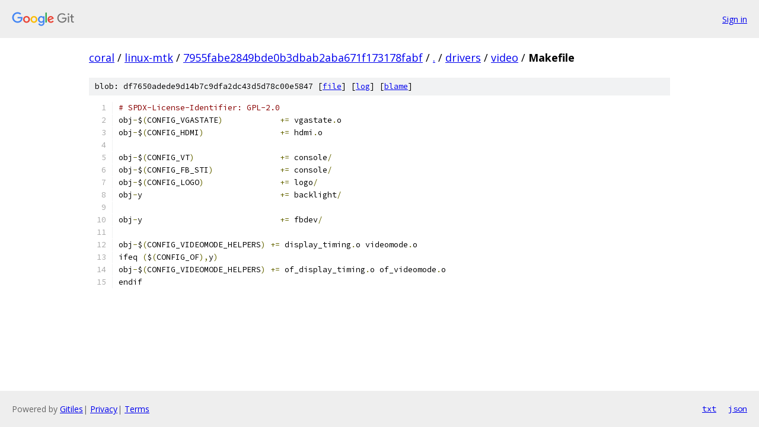

--- FILE ---
content_type: text/html; charset=utf-8
request_url: https://coral.googlesource.com/linux-mtk/+/7955fabe2849bde0b3dbab2aba671f173178fabf/drivers/video/Makefile
body_size: 1245
content:
<!DOCTYPE html><html lang="en"><head><meta charset="utf-8"><meta name="viewport" content="width=device-width, initial-scale=1"><title>drivers/video/Makefile - linux-mtk - Git at Google</title><link rel="stylesheet" type="text/css" href="/+static/base.css"><link rel="stylesheet" type="text/css" href="/+static/prettify/prettify.css"><!-- default customHeadTagPart --></head><body class="Site"><header class="Site-header"><div class="Header"><a class="Header-image" href="/"><img src="//www.gstatic.com/images/branding/lockups/2x/lockup_git_color_108x24dp.png" width="108" height="24" alt="Google Git"></a><div class="Header-menu"> <a class="Header-menuItem" href="https://accounts.google.com/AccountChooser?faa=1&amp;continue=https://coral.googlesource.com/login/linux-mtk/%2B/7955fabe2849bde0b3dbab2aba671f173178fabf/drivers/video/Makefile">Sign in</a> </div></div></header><div class="Site-content"><div class="Container "><div class="Breadcrumbs"><a class="Breadcrumbs-crumb" href="/?format=HTML">coral</a> / <a class="Breadcrumbs-crumb" href="/linux-mtk/">linux-mtk</a> / <a class="Breadcrumbs-crumb" href="/linux-mtk/+/7955fabe2849bde0b3dbab2aba671f173178fabf">7955fabe2849bde0b3dbab2aba671f173178fabf</a> / <a class="Breadcrumbs-crumb" href="/linux-mtk/+/7955fabe2849bde0b3dbab2aba671f173178fabf/">.</a> / <a class="Breadcrumbs-crumb" href="/linux-mtk/+/7955fabe2849bde0b3dbab2aba671f173178fabf/drivers">drivers</a> / <a class="Breadcrumbs-crumb" href="/linux-mtk/+/7955fabe2849bde0b3dbab2aba671f173178fabf/drivers/video">video</a> / <span class="Breadcrumbs-crumb">Makefile</span></div><div class="u-sha1 u-monospace BlobSha1">blob: df7650adede9d14b7c9dfa2dc43d5d78c00e5847 [<a href="/linux-mtk/+/7955fabe2849bde0b3dbab2aba671f173178fabf/drivers/video/Makefile">file</a>] [<a href="/linux-mtk/+log/7955fabe2849bde0b3dbab2aba671f173178fabf/drivers/video/Makefile">log</a>] [<a href="/linux-mtk/+blame/7955fabe2849bde0b3dbab2aba671f173178fabf/drivers/video/Makefile">blame</a>]</div><table class="FileContents"><tr class="u-pre u-monospace FileContents-line"><td class="u-lineNum u-noSelect FileContents-lineNum" data-line-number="1"></td><td class="FileContents-lineContents" id="1"><span class="com"># SPDX-License-Identifier: GPL-2.0</span></td></tr><tr class="u-pre u-monospace FileContents-line"><td class="u-lineNum u-noSelect FileContents-lineNum" data-line-number="2"></td><td class="FileContents-lineContents" id="2"><span class="pln">obj</span><span class="pun">-</span><span class="pln">$</span><span class="pun">(</span><span class="pln">CONFIG_VGASTATE</span><span class="pun">)</span><span class="pln">            </span><span class="pun">+=</span><span class="pln"> vgastate</span><span class="pun">.</span><span class="pln">o</span></td></tr><tr class="u-pre u-monospace FileContents-line"><td class="u-lineNum u-noSelect FileContents-lineNum" data-line-number="3"></td><td class="FileContents-lineContents" id="3"><span class="pln">obj</span><span class="pun">-</span><span class="pln">$</span><span class="pun">(</span><span class="pln">CONFIG_HDMI</span><span class="pun">)</span><span class="pln">                </span><span class="pun">+=</span><span class="pln"> hdmi</span><span class="pun">.</span><span class="pln">o</span></td></tr><tr class="u-pre u-monospace FileContents-line"><td class="u-lineNum u-noSelect FileContents-lineNum" data-line-number="4"></td><td class="FileContents-lineContents" id="4"></td></tr><tr class="u-pre u-monospace FileContents-line"><td class="u-lineNum u-noSelect FileContents-lineNum" data-line-number="5"></td><td class="FileContents-lineContents" id="5"><span class="pln">obj</span><span class="pun">-</span><span class="pln">$</span><span class="pun">(</span><span class="pln">CONFIG_VT</span><span class="pun">)</span><span class="pln">		  </span><span class="pun">+=</span><span class="pln"> console</span><span class="pun">/</span></td></tr><tr class="u-pre u-monospace FileContents-line"><td class="u-lineNum u-noSelect FileContents-lineNum" data-line-number="6"></td><td class="FileContents-lineContents" id="6"><span class="pln">obj</span><span class="pun">-</span><span class="pln">$</span><span class="pun">(</span><span class="pln">CONFIG_FB_STI</span><span class="pun">)</span><span class="pln">		  </span><span class="pun">+=</span><span class="pln"> console</span><span class="pun">/</span></td></tr><tr class="u-pre u-monospace FileContents-line"><td class="u-lineNum u-noSelect FileContents-lineNum" data-line-number="7"></td><td class="FileContents-lineContents" id="7"><span class="pln">obj</span><span class="pun">-</span><span class="pln">$</span><span class="pun">(</span><span class="pln">CONFIG_LOGO</span><span class="pun">)</span><span class="pln">		  </span><span class="pun">+=</span><span class="pln"> logo</span><span class="pun">/</span></td></tr><tr class="u-pre u-monospace FileContents-line"><td class="u-lineNum u-noSelect FileContents-lineNum" data-line-number="8"></td><td class="FileContents-lineContents" id="8"><span class="pln">obj</span><span class="pun">-</span><span class="pln">y				  </span><span class="pun">+=</span><span class="pln"> backlight</span><span class="pun">/</span></td></tr><tr class="u-pre u-monospace FileContents-line"><td class="u-lineNum u-noSelect FileContents-lineNum" data-line-number="9"></td><td class="FileContents-lineContents" id="9"></td></tr><tr class="u-pre u-monospace FileContents-line"><td class="u-lineNum u-noSelect FileContents-lineNum" data-line-number="10"></td><td class="FileContents-lineContents" id="10"><span class="pln">obj</span><span class="pun">-</span><span class="pln">y				  </span><span class="pun">+=</span><span class="pln"> fbdev</span><span class="pun">/</span></td></tr><tr class="u-pre u-monospace FileContents-line"><td class="u-lineNum u-noSelect FileContents-lineNum" data-line-number="11"></td><td class="FileContents-lineContents" id="11"></td></tr><tr class="u-pre u-monospace FileContents-line"><td class="u-lineNum u-noSelect FileContents-lineNum" data-line-number="12"></td><td class="FileContents-lineContents" id="12"><span class="pln">obj</span><span class="pun">-</span><span class="pln">$</span><span class="pun">(</span><span class="pln">CONFIG_VIDEOMODE_HELPERS</span><span class="pun">)</span><span class="pln"> </span><span class="pun">+=</span><span class="pln"> display_timing</span><span class="pun">.</span><span class="pln">o videomode</span><span class="pun">.</span><span class="pln">o</span></td></tr><tr class="u-pre u-monospace FileContents-line"><td class="u-lineNum u-noSelect FileContents-lineNum" data-line-number="13"></td><td class="FileContents-lineContents" id="13"><span class="pln">ifeq </span><span class="pun">(</span><span class="pln">$</span><span class="pun">(</span><span class="pln">CONFIG_OF</span><span class="pun">),</span><span class="pln">y</span><span class="pun">)</span></td></tr><tr class="u-pre u-monospace FileContents-line"><td class="u-lineNum u-noSelect FileContents-lineNum" data-line-number="14"></td><td class="FileContents-lineContents" id="14"><span class="pln">obj</span><span class="pun">-</span><span class="pln">$</span><span class="pun">(</span><span class="pln">CONFIG_VIDEOMODE_HELPERS</span><span class="pun">)</span><span class="pln"> </span><span class="pun">+=</span><span class="pln"> of_display_timing</span><span class="pun">.</span><span class="pln">o of_videomode</span><span class="pun">.</span><span class="pln">o</span></td></tr><tr class="u-pre u-monospace FileContents-line"><td class="u-lineNum u-noSelect FileContents-lineNum" data-line-number="15"></td><td class="FileContents-lineContents" id="15"><span class="pln">endif</span></td></tr></table><script nonce="lXa6shZW3jlDhYNj4WdakQ">for (let lineNumEl of document.querySelectorAll('td.u-lineNum')) {lineNumEl.onclick = () => {window.location.hash = `#${lineNumEl.getAttribute('data-line-number')}`;};}</script></div> <!-- Container --></div> <!-- Site-content --><footer class="Site-footer"><div class="Footer"><span class="Footer-poweredBy">Powered by <a href="https://gerrit.googlesource.com/gitiles/">Gitiles</a>| <a href="https://policies.google.com/privacy">Privacy</a>| <a href="https://policies.google.com/terms">Terms</a></span><span class="Footer-formats"><a class="u-monospace Footer-formatsItem" href="?format=TEXT">txt</a> <a class="u-monospace Footer-formatsItem" href="?format=JSON">json</a></span></div></footer></body></html>